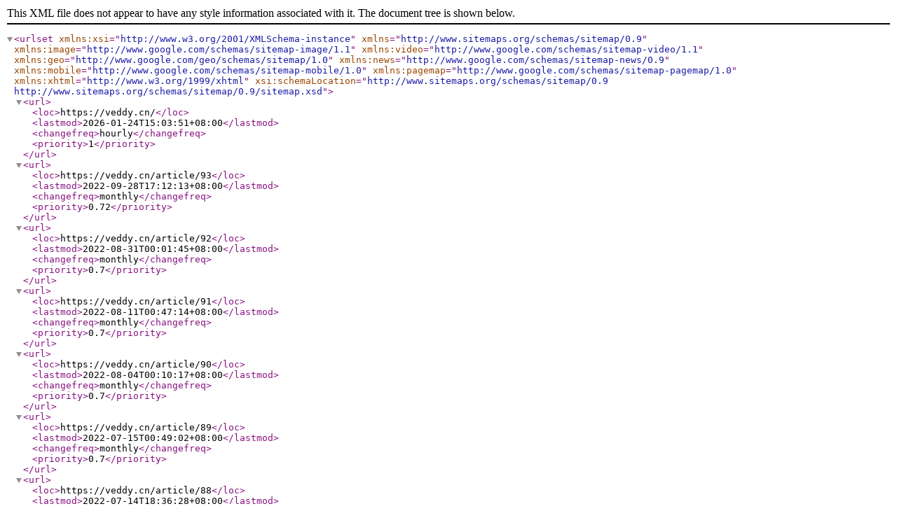

--- FILE ---
content_type: application/xml; charset=utf-8
request_url: https://veddy.cn/sitemap.xml
body_size: 1262
content:
<?xml version="1.0" encoding="UTF-8"?> <urlset xmlns:xsi="http://www.w3.org/2001/XMLSchema-instance" xsi:schemaLocation="http://www.sitemaps.org/schemas/sitemap/0.9 http://www.sitemaps.org/schemas/sitemap/0.9/sitemap.xsd" xmlns="http://www.sitemaps.org/schemas/sitemap/0.9" xmlns:image="http://www.google.com/schemas/sitemap-image/1.1" xmlns:video="http://www.google.com/schemas/sitemap-video/1.1" xmlns:geo="http://www.google.com/geo/schemas/sitemap/1.0" xmlns:news="http://www.google.com/schemas/sitemap-news/0.9" xmlns:mobile="http://www.google.com/schemas/sitemap-mobile/1.0" xmlns:pagemap="http://www.google.com/schemas/sitemap-pagemap/1.0" xmlns:xhtml="http://www.w3.org/1999/xhtml" ><url><loc>https://veddy.cn/</loc><lastmod>2026-01-24T15:03:51+08:00</lastmod><changefreq>hourly</changefreq><priority>1</priority></url><url><loc>https://veddy.cn/article/93</loc><lastmod>2022-09-28T17:12:13+08:00</lastmod><changefreq>monthly</changefreq><priority>0.72</priority></url><url><loc>https://veddy.cn/article/92</loc><lastmod>2022-08-31T00:01:45+08:00</lastmod><changefreq>monthly</changefreq><priority>0.7</priority></url><url><loc>https://veddy.cn/article/91</loc><lastmod>2022-08-11T00:47:14+08:00</lastmod><changefreq>monthly</changefreq><priority>0.7</priority></url><url><loc>https://veddy.cn/article/90</loc><lastmod>2022-08-04T00:10:17+08:00</lastmod><changefreq>monthly</changefreq><priority>0.7</priority></url><url><loc>https://veddy.cn/article/89</loc><lastmod>2022-07-15T00:49:02+08:00</lastmod><changefreq>monthly</changefreq><priority>0.7</priority></url><url><loc>https://veddy.cn/article/88</loc><lastmod>2022-07-14T18:36:28+08:00</lastmod><changefreq>monthly</changefreq><priority>0.7</priority></url><url><loc>https://veddy.cn/article/87</loc><lastmod>2022-06-29T18:19:53+08:00</lastmod><changefreq>monthly</changefreq><priority>0.7</priority></url><url><loc>https://veddy.cn/article/86</loc><lastmod>2022-03-21T22:57:11+08:00</lastmod><changefreq>monthly</changefreq><priority>0.72</priority></url><url><loc>https://veddy.cn/article/85</loc><lastmod>2022-02-09T18:16:20+08:00</lastmod><changefreq>monthly</changefreq><priority>0.71</priority></url><url><loc>https://veddy.cn/article/84</loc><lastmod>2022-02-09T00:58:39+08:00</lastmod><changefreq>monthly</changefreq><priority>0.71</priority></url><url><loc>https://veddy.cn/article/83</loc><lastmod>2021-12-29T18:44:07+08:00</lastmod><changefreq>monthly</changefreq><priority>0.67</priority></url><url><loc>https://veddy.cn/article/82</loc><lastmod>2021-12-15T22:28:52+08:00</lastmod><changefreq>monthly</changefreq><priority>0.67</priority></url><url><loc>https://veddy.cn/article/81</loc><lastmod>2021-11-17T23:59:08+08:00</lastmod><changefreq>monthly</changefreq><priority>0.65</priority></url><url><loc>https://veddy.cn/article/80</loc><lastmod>2021-11-15T17:28:44+08:00</lastmod><changefreq>monthly</changefreq><priority>0.64</priority></url><url><loc>https://veddy.cn/article/79</loc><lastmod>2021-10-22T21:41:36+08:00</lastmod><changefreq>monthly</changefreq><priority>0.68</priority></url><url><loc>https://veddy.cn/article/78</loc><lastmod>2021-10-21T17:20:55+08:00</lastmod><changefreq>monthly</changefreq><priority>0.66</priority></url><url><loc>https://veddy.cn/article/77</loc><lastmod>2021-09-01T18:55:59+08:00</lastmod><changefreq>monthly</changefreq><priority>0.65</priority></url><url><loc>https://veddy.cn/article/76</loc><lastmod>2021-07-15T00:07:49+08:00</lastmod><changefreq>monthly</changefreq><priority>0.65</priority></url><url><loc>https://veddy.cn/article/75</loc><lastmod>2021-07-13T18:04:57+08:00</lastmod><changefreq>monthly</changefreq><priority>0.65</priority></url><url><loc>https://veddy.cn/article/74</loc><lastmod>2021-04-26T17:40:19+08:00</lastmod><changefreq>monthly</changefreq><priority>0.68</priority></url><url><loc>https://veddy.cn/article/73</loc><lastmod>2021-04-20T19:54:10+08:00</lastmod><changefreq>monthly</changefreq><priority>0.65</priority></url><url><loc>https://veddy.cn/article/72</loc><lastmod>2021-03-16T19:02:48+08:00</lastmod><changefreq>monthly</changefreq><priority>0.64</priority></url><url><loc>https://veddy.cn/article/71</loc><lastmod>2021-03-16T01:13:27+08:00</lastmod><changefreq>monthly</changefreq><priority>0.63</priority></url><url><loc>https://veddy.cn/article/70</loc><lastmod>2021-01-08T23:07:09+08:00</lastmod><changefreq>monthly</changefreq><priority>0.62</priority></url><url><loc>https://veddy.cn/article/69</loc><lastmod>2021-01-06T19:32:31+08:00</lastmod><changefreq>monthly</changefreq><priority>0.61</priority></url><url><loc>https://veddy.cn/article/68</loc><lastmod>2021-01-05T18:07:43+08:00</lastmod><changefreq>monthly</changefreq><priority>0.61</priority></url><url><loc>https://veddy.cn/article/67</loc><lastmod>2020-12-31T18:55:49+08:00</lastmod><changefreq>monthly</changefreq><priority>0.61</priority></url><url><loc>https://veddy.cn/article/66</loc><lastmod>2020-12-30T19:24:19+08:00</lastmod><changefreq>monthly</changefreq><priority>0.61</priority></url><url><loc>https://veddy.cn/article/65</loc><lastmod>2020-12-29T17:36:05+08:00</lastmod><changefreq>monthly</changefreq><priority>0.61</priority></url><url><loc>https://veddy.cn/article/64</loc><lastmod>2020-12-27T04:02:26+08:00</lastmod><changefreq>monthly</changefreq><priority>0.61</priority></url><url><loc>https://veddy.cn/article/63</loc><lastmod>2020-12-26T23:24:42+08:00</lastmod><changefreq>monthly</changefreq><priority>0.6</priority></url><url><loc>https://veddy.cn/article/62</loc><lastmod>2020-12-26T17:22:54+08:00</lastmod><changefreq>monthly</changefreq><priority>0.6</priority></url><url><loc>https://veddy.cn/article/61</loc><lastmod>2020-12-26T17:16:49+08:00</lastmod><changefreq>monthly</changefreq><priority>0.61</priority></url><url><loc>https://veddy.cn/article/60</loc><lastmod>2020-12-02T00:39:28+08:00</lastmod><changefreq>monthly</changefreq><priority>0.61</priority></url><url><loc>https://veddy.cn/article/59</loc><lastmod>2020-12-01T22:44:56+08:00</lastmod><changefreq>monthly</changefreq><priority>0.6</priority></url><url><loc>https://veddy.cn/article/58</loc><lastmod>2020-10-19T19:22:24+08:00</lastmod><changefreq>monthly</changefreq><priority>0.6</priority></url><url><loc>https://veddy.cn/article/57</loc><lastmod>2020-09-21T19:29:20+08:00</lastmod><changefreq>monthly</changefreq><priority>0.6</priority></url><url><loc>https://veddy.cn/article/56</loc><lastmod>2020-09-18T00:30:10+08:00</lastmod><changefreq>monthly</changefreq><priority>0.6</priority></url><url><loc>https://veddy.cn/article/55</loc><lastmod>2020-09-14T23:02:05+08:00</lastmod><changefreq>monthly</changefreq><priority>0.62</priority></url><url><loc>https://veddy.cn/article/54</loc><lastmod>2020-07-15T18:20:10+08:00</lastmod><changefreq>monthly</changefreq><priority>0.6</priority></url><url><loc>https://veddy.cn/article/53</loc><lastmod>2020-07-11T22:30:39+08:00</lastmod><changefreq>monthly</changefreq><priority>0.66</priority></url><url><loc>https://veddy.cn/article/52</loc><lastmod>2020-07-10T06:44:03+08:00</lastmod><changefreq>monthly</changefreq><priority>0.6</priority></url><url><loc>https://veddy.cn/article/51</loc><lastmod>2020-07-08T04:26:17+08:00</lastmod><changefreq>monthly</changefreq><priority>0.59</priority></url><url><loc>https://veddy.cn/article/50</loc><lastmod>2020-07-08T04:25:06+08:00</lastmod><changefreq>monthly</changefreq><priority>0.59</priority></url><url><loc>https://veddy.cn/article/49</loc><lastmod>2020-07-07T05:05:05+08:00</lastmod><changefreq>monthly</changefreq><priority>0.59</priority></url><url><loc>https://veddy.cn/article/48</loc><lastmod>2020-07-04T04:50:03+08:00</lastmod><changefreq>monthly</changefreq><priority>0.59</priority></url><url><loc>https://veddy.cn/article/47</loc><lastmod>2020-07-04T03:22:30+08:00</lastmod><changefreq>monthly</changefreq><priority>0.59</priority></url><url><loc>https://veddy.cn/article/46</loc><lastmod>2020-07-04T03:21:07+08:00</lastmod><changefreq>monthly</changefreq><priority>0.59</priority></url><url><loc>https://veddy.cn/article/45</loc><lastmod>2020-06-24T23:15:03+08:00</lastmod><changefreq>monthly</changefreq><priority>0.59</priority></url><url><loc>https://veddy.cn/article/44</loc><lastmod>2020-06-23T04:38:57+08:00</lastmod><changefreq>monthly</changefreq><priority>0.59</priority></url><url><loc>https://veddy.cn/article/43</loc><lastmod>2020-06-18T04:28:08+08:00</lastmod><changefreq>monthly</changefreq><priority>0.6</priority></url><url><loc>https://veddy.cn/article/42</loc><lastmod>2020-06-05T19:44:00+08:00</lastmod><changefreq>monthly</changefreq><priority>0.61</priority></url><url><loc>https://veddy.cn/article/41</loc><lastmod>2020-06-05T19:06:46+08:00</lastmod><changefreq>monthly</changefreq><priority>0.59</priority></url><url><loc>https://veddy.cn/article/40</loc><lastmod>2020-06-05T01:37:13+08:00</lastmod><changefreq>monthly</changefreq><priority>0.59</priority></url><url><loc>https://veddy.cn/article/39</loc><lastmod>2020-06-04T23:08:36+08:00</lastmod><changefreq>monthly</changefreq><priority>0.58</priority></url><url><loc>https://veddy.cn/article/38</loc><lastmod>2020-06-04T23:00:36+08:00</lastmod><changefreq>monthly</changefreq><priority>0.59</priority></url><url><loc>https://veddy.cn/article/37</loc><lastmod>2020-06-04T04:16:05+08:00</lastmod><changefreq>monthly</changefreq><priority>0.59</priority></url><url><loc>https://veddy.cn/article/36</loc><lastmod>2020-06-02T19:31:52+08:00</lastmod><changefreq>monthly</changefreq><priority>0.6</priority></url><url><loc>https://veddy.cn/article/35</loc><lastmod>2020-05-30T18:27:18+08:00</lastmod><changefreq>monthly</changefreq><priority>0.59</priority></url><url><loc>https://veddy.cn/article/34</loc><lastmod>2020-05-26T19:17:56+08:00</lastmod><changefreq>monthly</changefreq><priority>0.61</priority></url><url><loc>https://veddy.cn/article/33</loc><lastmod>2020-05-26T03:28:54+08:00</lastmod><changefreq>monthly</changefreq><priority>0.59</priority></url><url><loc>https://veddy.cn/article/32</loc><lastmod>2020-05-21T19:51:50+08:00</lastmod><changefreq>monthly</changefreq><priority>0.59</priority></url><url><loc>https://veddy.cn/article/31</loc><lastmod>2020-05-09T21:42:25+08:00</lastmod><changefreq>monthly</changefreq><priority>0.59</priority></url><url><loc>https://veddy.cn/article/30</loc><lastmod>2020-04-30T23:06:55+08:00</lastmod><changefreq>monthly</changefreq><priority>0.6</priority></url><url><loc>https://veddy.cn/article/29</loc><lastmod>2020-04-30T22:02:41+08:00</lastmod><changefreq>monthly</changefreq><priority>0.58</priority></url><url><loc>https://veddy.cn/article/28</loc><lastmod>2020-04-30T01:37:28+08:00</lastmod><changefreq>monthly</changefreq><priority>0.59</priority></url><url><loc>https://veddy.cn/article/27</loc><lastmod>2020-04-21T19:08:20+08:00</lastmod><changefreq>monthly</changefreq><priority>0.59</priority></url><url><loc>https://veddy.cn/article/26</loc><lastmod>2020-04-19T21:58:51+08:00</lastmod><changefreq>monthly</changefreq><priority>0.59</priority></url><url><loc>https://veddy.cn/article/25</loc><lastmod>2020-04-15T18:20:24+08:00</lastmod><changefreq>monthly</changefreq><priority>0.59</priority></url><url><loc>https://veddy.cn/article/24</loc><lastmod>2020-04-14T17:52:18+08:00</lastmod><changefreq>monthly</changefreq><priority>0.61</priority></url><url><loc>https://veddy.cn/article/23</loc><lastmod>2020-04-13T20:02:16+08:00</lastmod><changefreq>monthly</changefreq><priority>0.62</priority></url><url><loc>https://veddy.cn/article/22</loc><lastmod>2020-04-11T18:50:21+08:00</lastmod><changefreq>monthly</changefreq><priority>0.6</priority></url><url><loc>https://veddy.cn/article/21</loc><lastmod>2020-04-10T23:56:30+08:00</lastmod><changefreq>monthly</changefreq><priority>0.6</priority></url><url><loc>https://veddy.cn/article/20</loc><lastmod>2020-04-10T18:28:58+08:00</lastmod><changefreq>monthly</changefreq><priority>0.59</priority></url><url><loc>https://veddy.cn/article/19</loc><lastmod>2020-04-09T22:13:32+08:00</lastmod><changefreq>monthly</changefreq><priority>0.59</priority></url><url><loc>https://veddy.cn/article/18</loc><lastmod>2020-04-08T20:01:29+08:00</lastmod><changefreq>monthly</changefreq><priority>0.59</priority></url><url><loc>https://veddy.cn/article/17</loc><lastmod>2020-04-08T17:29:22+08:00</lastmod><changefreq>monthly</changefreq><priority>0.59</priority></url><url><loc>https://veddy.cn/article/16</loc><lastmod>2020-04-08T17:16:07+08:00</lastmod><changefreq>monthly</changefreq><priority>0.59</priority></url><url><loc>https://veddy.cn/article/15</loc><lastmod>2020-04-08T01:31:22+08:00</lastmod><changefreq>monthly</changefreq><priority>0.59</priority></url><url><loc>https://veddy.cn/article/14</loc><lastmod>2020-04-07T22:58:42+08:00</lastmod><changefreq>monthly</changefreq><priority>0.6</priority></url><url><loc>https://veddy.cn/article/13</loc><lastmod>2020-04-07T21:48:05+08:00</lastmod><changefreq>monthly</changefreq><priority>0.59</priority></url><url><loc>https://veddy.cn/article/12</loc><lastmod>2020-04-07T19:00:20+08:00</lastmod><changefreq>monthly</changefreq><priority>0.59</priority></url><url><loc>https://veddy.cn/article/11</loc><lastmod>2020-03-26T21:46:35+08:00</lastmod><changefreq>monthly</changefreq><priority>0.64</priority></url><url><loc>https://veddy.cn/article/10</loc><lastmod>2020-03-25T01:36:09+08:00</lastmod><changefreq>monthly</changefreq><priority>0.61</priority></url><url><loc>https://veddy.cn/article/9</loc><lastmod>2020-03-23T23:46:50+08:00</lastmod><changefreq>monthly</changefreq><priority>0.59</priority></url><url><loc>https://veddy.cn/article/8</loc><lastmod>2020-03-20T18:53:06+08:00</lastmod><changefreq>monthly</changefreq><priority>0.6</priority></url><url><loc>https://veddy.cn/article/7</loc><lastmod>2020-03-20T18:00:07+08:00</lastmod><changefreq>monthly</changefreq><priority>0.59</priority></url><url><loc>https://veddy.cn/article/6</loc><lastmod>2020-03-20T03:47:42+08:00</lastmod><changefreq>monthly</changefreq><priority>0.6</priority></url><url><loc>https://veddy.cn/article/5</loc><lastmod>2020-03-19T23:12:47+08:00</lastmod><changefreq>monthly</changefreq><priority>0.6</priority></url><url><loc>https://veddy.cn/article/4</loc><lastmod>2020-03-19T19:09:19+08:00</lastmod><changefreq>monthly</changefreq><priority>0.69</priority></url><url><loc>https://veddy.cn/article/3</loc><lastmod>2020-03-19T00:12:15+08:00</lastmod><changefreq>monthly</changefreq><priority>0.61</priority></url><url><loc>https://veddy.cn/article/2</loc><lastmod>2020-03-14T17:50:08+08:00</lastmod><changefreq>monthly</changefreq><priority>0.61</priority></url><url><loc>https://veddy.cn/article/1</loc><lastmod>2020-03-14T01:56:28+08:00</lastmod><changefreq>monthly</changefreq><priority>0.61</priority></url><url><loc>https://veddy.cn/categories</loc><lastmod>2026-01-24T15:03:51+08:00</lastmod><changefreq>monthly</changefreq><priority>0.7</priority></url><url><loc>https://veddy.cn/tags</loc><lastmod>2026-01-24T15:03:51+08:00</lastmod><changefreq>monthly</changefreq><priority>0.7</priority></url><url><loc>https://veddy.cn/about</loc><lastmod>2026-01-24T15:03:51+08:00</lastmod><changefreq>yearly</changefreq><priority>0.3</priority></url></urlset>